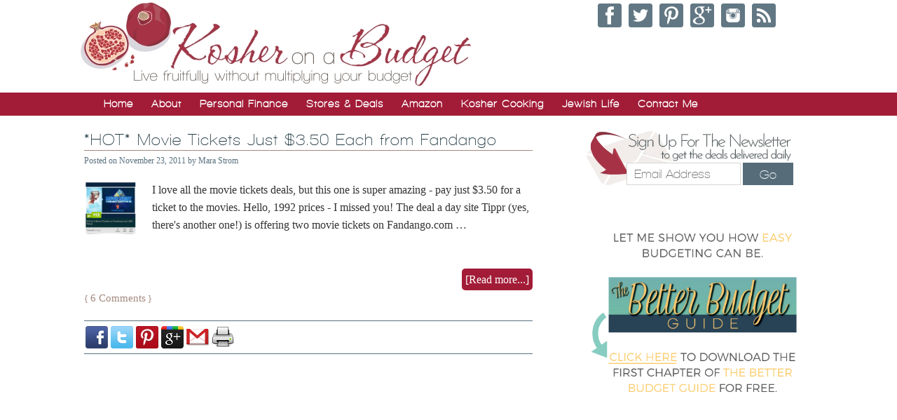

--- FILE ---
content_type: text/html; charset=UTF-8
request_url: https://kosheronabudget.com/tag/tippr/
body_size: 18059
content:
<!DOCTYPE html PUBLIC "-//W3C//DTD XHTML 1.0 Transitional//EN" "http://www.w3.org/TR/xhtml1/DTD/xhtml1-transitional.dtd">
<html xmlns="http://www.w3.org/1999/xhtml" lang="en-US" xml:lang="en-US">
<head profile="http://gmpg.org/xfn/11">
<meta http-equiv="Content-Type" content="text/html; charset=UTF-8" />
	<script type='text/javascript'>
(function(a,h,a_,l,o,g,y){ /* dev at 2014-01-16 23:28:53 +0000 */
window[a_]={c:o,b:g,u:l};var s=a.createElement(h);s.src=l,e=a.getElementsByTagName(h)[0];e.parentNode.insertBefore(s,e);
})(document,'script','_ahalogy','//w.ahalogy.com/',{client:"65794738638-kosheronabudget"});
</script><meta name="viewport" content="width=device-width, initial-scale=1.0"/><script data-no-optimize="1" data-cfasync="false">!function(){"use strict";const t={adt_ei:{identityApiKey:"plainText",source:"url",type:"plaintext",priority:1},adt_eih:{identityApiKey:"sha256",source:"urlh",type:"hashed",priority:2},sh_kit:{identityApiKey:"sha256",source:"urlhck",type:"hashed",priority:3}},e=Object.keys(t);function i(t){return function(t){const e=t.match(/((?=([a-z0-9._!#$%+^&*()[\]<>-]+))\2@[a-z0-9._-]+\.[a-z0-9._-]+)/gi);return e?e[0]:""}(function(t){return t.replace(/\s/g,"")}(t.toLowerCase()))}!async function(){const n=new URL(window.location.href),o=n.searchParams;let a=null;const r=Object.entries(t).sort(([,t],[,e])=>t.priority-e.priority).map(([t])=>t);for(const e of r){const n=o.get(e),r=t[e];if(!n||!r)continue;const c=decodeURIComponent(n),d="plaintext"===r.type&&i(c),s="hashed"===r.type&&c;if(d||s){a={value:c,config:r};break}}if(a){const{value:t,config:e}=a;window.adthrive=window.adthrive||{},window.adthrive.cmd=window.adthrive.cmd||[],window.adthrive.cmd.push(function(){window.adthrive.identityApi({source:e.source,[e.identityApiKey]:t},({success:i,data:n})=>{i?window.adthrive.log("info","Plugin","detectEmails",`Identity API called with ${e.type} email: ${t}`,n):window.adthrive.log("warning","Plugin","detectEmails",`Failed to call Identity API with ${e.type} email: ${t}`,n)})})}!function(t,e){const i=new URL(e);t.forEach(t=>i.searchParams.delete(t)),history.replaceState(null,"",i.toString())}(e,n)}()}();
</script><meta name='robots' content='index, follow, max-image-preview:large, max-snippet:-1, max-video-preview:-1' />
	<style>img:is([sizes="auto" i], [sizes^="auto," i]) { contain-intrinsic-size: 3000px 1500px }</style>
	
<script data-no-optimize="1" data-cfasync="false">
(function(w, d) {
	w.adthrive = w.adthrive || {};
	w.adthrive.cmd = w.adthrive.cmd || [];
	w.adthrive.plugin = 'adthrive-ads-3.10.0';
	w.adthrive.host = 'ads.adthrive.com';
	w.adthrive.integration = 'plugin';

	var commitParam = (w.adthriveCLS && w.adthriveCLS.bucket !== 'prod' && w.adthriveCLS.branch) ? '&commit=' + w.adthriveCLS.branch : '';

	var s = d.createElement('script');
	s.async = true;
	s.referrerpolicy='no-referrer-when-downgrade';
	s.src = 'https://' + w.adthrive.host + '/sites/54b51c50e061349d12295841/ads.min.js?referrer=' + w.encodeURIComponent(w.location.href) + commitParam + '&cb=' + (Math.floor(Math.random() * 100) + 1) + '';
	var n = d.getElementsByTagName('script')[0];
	n.parentNode.insertBefore(s, n);
})(window, document);
</script>
<link rel="dns-prefetch" href="https://ads.adthrive.com/"><link rel="preconnect" href="https://ads.adthrive.com/"><link rel="preconnect" href="https://ads.adthrive.com/" crossorigin>
	<!-- This site is optimized with the Yoast SEO Premium plugin v26.8 (Yoast SEO v26.8) - https://yoast.com/product/yoast-seo-premium-wordpress/ -->
	<title>tippr Archives</title>
	<link rel="canonical" href="https://kosheronabudget.com/tag/tippr/" />
	<meta property="og:locale" content="en_US" />
	<meta property="og:type" content="article" />
	<meta property="og:title" content="tippr Archives" />
	<meta property="og:url" content="https://kosheronabudget.com/tag/tippr/" />
	<meta property="og:site_name" content="Kosher on a Budget" />
	<script type="application/ld+json" class="yoast-schema-graph">{"@context":"https://schema.org","@graph":[{"@type":"CollectionPage","@id":"https://kosheronabudget.com/tag/tippr/","url":"https://kosheronabudget.com/tag/tippr/","name":"tippr Archives","isPartOf":{"@id":"https://kosheronabudget.com/#website"},"breadcrumb":{"@id":"https://kosheronabudget.com/tag/tippr/#breadcrumb"},"inLanguage":"en-US"},{"@type":"BreadcrumbList","@id":"https://kosheronabudget.com/tag/tippr/#breadcrumb","itemListElement":[{"@type":"ListItem","position":1,"name":"Home","item":"https://kosheronabudget.com/"},{"@type":"ListItem","position":2,"name":"tippr"}]},{"@type":"WebSite","@id":"https://kosheronabudget.com/#website","url":"https://kosheronabudget.com/","name":"Kosher on a Budget","description":"Live fruitfully, without multiplying your budget","potentialAction":[{"@type":"SearchAction","target":{"@type":"EntryPoint","urlTemplate":"https://kosheronabudget.com/?s={search_term_string}"},"query-input":{"@type":"PropertyValueSpecification","valueRequired":true,"valueName":"search_term_string"}}],"inLanguage":"en-US"}]}</script>
	<!-- / Yoast SEO Premium plugin. -->


<link rel="alternate" type="application/rss+xml" title="Kosher on a Budget &raquo; Feed" href="https://kosheronabudget.com/feed/" />
<link rel="alternate" type="application/rss+xml" title="Kosher on a Budget &raquo; Comments Feed" href="https://kosheronabudget.com/comments/feed/" />
<link rel="alternate" type="application/rss+xml" title="Kosher on a Budget &raquo; tippr Tag Feed" href="https://kosheronabudget.com/tag/tippr/feed/" />
<script type="text/javascript">
/* <![CDATA[ */
window._wpemojiSettings = {"baseUrl":"https:\/\/s.w.org\/images\/core\/emoji\/16.0.1\/72x72\/","ext":".png","svgUrl":"https:\/\/s.w.org\/images\/core\/emoji\/16.0.1\/svg\/","svgExt":".svg","source":{"concatemoji":"https:\/\/kosheronabudget.com\/wp-includes\/js\/wp-emoji-release.min.js?ver=6.8.3"}};
/*! This file is auto-generated */
!function(s,n){var o,i,e;function c(e){try{var t={supportTests:e,timestamp:(new Date).valueOf()};sessionStorage.setItem(o,JSON.stringify(t))}catch(e){}}function p(e,t,n){e.clearRect(0,0,e.canvas.width,e.canvas.height),e.fillText(t,0,0);var t=new Uint32Array(e.getImageData(0,0,e.canvas.width,e.canvas.height).data),a=(e.clearRect(0,0,e.canvas.width,e.canvas.height),e.fillText(n,0,0),new Uint32Array(e.getImageData(0,0,e.canvas.width,e.canvas.height).data));return t.every(function(e,t){return e===a[t]})}function u(e,t){e.clearRect(0,0,e.canvas.width,e.canvas.height),e.fillText(t,0,0);for(var n=e.getImageData(16,16,1,1),a=0;a<n.data.length;a++)if(0!==n.data[a])return!1;return!0}function f(e,t,n,a){switch(t){case"flag":return n(e,"\ud83c\udff3\ufe0f\u200d\u26a7\ufe0f","\ud83c\udff3\ufe0f\u200b\u26a7\ufe0f")?!1:!n(e,"\ud83c\udde8\ud83c\uddf6","\ud83c\udde8\u200b\ud83c\uddf6")&&!n(e,"\ud83c\udff4\udb40\udc67\udb40\udc62\udb40\udc65\udb40\udc6e\udb40\udc67\udb40\udc7f","\ud83c\udff4\u200b\udb40\udc67\u200b\udb40\udc62\u200b\udb40\udc65\u200b\udb40\udc6e\u200b\udb40\udc67\u200b\udb40\udc7f");case"emoji":return!a(e,"\ud83e\udedf")}return!1}function g(e,t,n,a){var r="undefined"!=typeof WorkerGlobalScope&&self instanceof WorkerGlobalScope?new OffscreenCanvas(300,150):s.createElement("canvas"),o=r.getContext("2d",{willReadFrequently:!0}),i=(o.textBaseline="top",o.font="600 32px Arial",{});return e.forEach(function(e){i[e]=t(o,e,n,a)}),i}function t(e){var t=s.createElement("script");t.src=e,t.defer=!0,s.head.appendChild(t)}"undefined"!=typeof Promise&&(o="wpEmojiSettingsSupports",i=["flag","emoji"],n.supports={everything:!0,everythingExceptFlag:!0},e=new Promise(function(e){s.addEventListener("DOMContentLoaded",e,{once:!0})}),new Promise(function(t){var n=function(){try{var e=JSON.parse(sessionStorage.getItem(o));if("object"==typeof e&&"number"==typeof e.timestamp&&(new Date).valueOf()<e.timestamp+604800&&"object"==typeof e.supportTests)return e.supportTests}catch(e){}return null}();if(!n){if("undefined"!=typeof Worker&&"undefined"!=typeof OffscreenCanvas&&"undefined"!=typeof URL&&URL.createObjectURL&&"undefined"!=typeof Blob)try{var e="postMessage("+g.toString()+"("+[JSON.stringify(i),f.toString(),p.toString(),u.toString()].join(",")+"));",a=new Blob([e],{type:"text/javascript"}),r=new Worker(URL.createObjectURL(a),{name:"wpTestEmojiSupports"});return void(r.onmessage=function(e){c(n=e.data),r.terminate(),t(n)})}catch(e){}c(n=g(i,f,p,u))}t(n)}).then(function(e){for(var t in e)n.supports[t]=e[t],n.supports.everything=n.supports.everything&&n.supports[t],"flag"!==t&&(n.supports.everythingExceptFlag=n.supports.everythingExceptFlag&&n.supports[t]);n.supports.everythingExceptFlag=n.supports.everythingExceptFlag&&!n.supports.flag,n.DOMReady=!1,n.readyCallback=function(){n.DOMReady=!0}}).then(function(){return e}).then(function(){var e;n.supports.everything||(n.readyCallback(),(e=n.source||{}).concatemoji?t(e.concatemoji):e.wpemoji&&e.twemoji&&(t(e.twemoji),t(e.wpemoji)))}))}((window,document),window._wpemojiSettings);
/* ]]> */
</script>
<link rel='stylesheet' id='kosher-on-a-budget-theme-css' href='https://kosheronabudget.com/wp-content/themes/Kosher/style.css?ver=2.5.14' type='text/css' media='all' />
<style id='wp-emoji-styles-inline-css' type='text/css'>

	img.wp-smiley, img.emoji {
		display: inline !important;
		border: none !important;
		box-shadow: none !important;
		height: 1em !important;
		width: 1em !important;
		margin: 0 0.07em !important;
		vertical-align: -0.1em !important;
		background: none !important;
		padding: 0 !important;
	}
</style>
<link rel='stylesheet' id='wp-block-library-css' href='https://kosheronabudget.com/wp-includes/css/dist/block-library/style.min.css?ver=6.8.3' type='text/css' media='all' />
<style id='classic-theme-styles-inline-css' type='text/css'>
/*! This file is auto-generated */
.wp-block-button__link{color:#fff;background-color:#32373c;border-radius:9999px;box-shadow:none;text-decoration:none;padding:calc(.667em + 2px) calc(1.333em + 2px);font-size:1.125em}.wp-block-file__button{background:#32373c;color:#fff;text-decoration:none}
</style>
<link rel='stylesheet' id='convertkit-broadcasts-css' href='https://kosheronabudget.com/wp-content/plugins/convertkit/resources/frontend/css/broadcasts.css?ver=3.1.5' type='text/css' media='all' />
<link rel='stylesheet' id='convertkit-button-css' href='https://kosheronabudget.com/wp-content/plugins/convertkit/resources/frontend/css/button.css?ver=3.1.5' type='text/css' media='all' />
<link rel='stylesheet' id='convertkit-form-css' href='https://kosheronabudget.com/wp-content/plugins/convertkit/resources/frontend/css/form.css?ver=3.1.5' type='text/css' media='all' />
<link rel='stylesheet' id='convertkit-form-builder-field-css' href='https://kosheronabudget.com/wp-content/plugins/convertkit/resources/frontend/css/form-builder.css?ver=3.1.5' type='text/css' media='all' />
<link rel='stylesheet' id='convertkit-form-builder-css' href='https://kosheronabudget.com/wp-content/plugins/convertkit/resources/frontend/css/form-builder.css?ver=3.1.5' type='text/css' media='all' />
<style id='global-styles-inline-css' type='text/css'>
:root{--wp--preset--aspect-ratio--square: 1;--wp--preset--aspect-ratio--4-3: 4/3;--wp--preset--aspect-ratio--3-4: 3/4;--wp--preset--aspect-ratio--3-2: 3/2;--wp--preset--aspect-ratio--2-3: 2/3;--wp--preset--aspect-ratio--16-9: 16/9;--wp--preset--aspect-ratio--9-16: 9/16;--wp--preset--color--black: #000000;--wp--preset--color--cyan-bluish-gray: #abb8c3;--wp--preset--color--white: #ffffff;--wp--preset--color--pale-pink: #f78da7;--wp--preset--color--vivid-red: #cf2e2e;--wp--preset--color--luminous-vivid-orange: #ff6900;--wp--preset--color--luminous-vivid-amber: #fcb900;--wp--preset--color--light-green-cyan: #7bdcb5;--wp--preset--color--vivid-green-cyan: #00d084;--wp--preset--color--pale-cyan-blue: #8ed1fc;--wp--preset--color--vivid-cyan-blue: #0693e3;--wp--preset--color--vivid-purple: #9b51e0;--wp--preset--gradient--vivid-cyan-blue-to-vivid-purple: linear-gradient(135deg,rgba(6,147,227,1) 0%,rgb(155,81,224) 100%);--wp--preset--gradient--light-green-cyan-to-vivid-green-cyan: linear-gradient(135deg,rgb(122,220,180) 0%,rgb(0,208,130) 100%);--wp--preset--gradient--luminous-vivid-amber-to-luminous-vivid-orange: linear-gradient(135deg,rgba(252,185,0,1) 0%,rgba(255,105,0,1) 100%);--wp--preset--gradient--luminous-vivid-orange-to-vivid-red: linear-gradient(135deg,rgba(255,105,0,1) 0%,rgb(207,46,46) 100%);--wp--preset--gradient--very-light-gray-to-cyan-bluish-gray: linear-gradient(135deg,rgb(238,238,238) 0%,rgb(169,184,195) 100%);--wp--preset--gradient--cool-to-warm-spectrum: linear-gradient(135deg,rgb(74,234,220) 0%,rgb(151,120,209) 20%,rgb(207,42,186) 40%,rgb(238,44,130) 60%,rgb(251,105,98) 80%,rgb(254,248,76) 100%);--wp--preset--gradient--blush-light-purple: linear-gradient(135deg,rgb(255,206,236) 0%,rgb(152,150,240) 100%);--wp--preset--gradient--blush-bordeaux: linear-gradient(135deg,rgb(254,205,165) 0%,rgb(254,45,45) 50%,rgb(107,0,62) 100%);--wp--preset--gradient--luminous-dusk: linear-gradient(135deg,rgb(255,203,112) 0%,rgb(199,81,192) 50%,rgb(65,88,208) 100%);--wp--preset--gradient--pale-ocean: linear-gradient(135deg,rgb(255,245,203) 0%,rgb(182,227,212) 50%,rgb(51,167,181) 100%);--wp--preset--gradient--electric-grass: linear-gradient(135deg,rgb(202,248,128) 0%,rgb(113,206,126) 100%);--wp--preset--gradient--midnight: linear-gradient(135deg,rgb(2,3,129) 0%,rgb(40,116,252) 100%);--wp--preset--font-size--small: 13px;--wp--preset--font-size--medium: 20px;--wp--preset--font-size--large: 36px;--wp--preset--font-size--x-large: 42px;--wp--preset--spacing--20: 0.44rem;--wp--preset--spacing--30: 0.67rem;--wp--preset--spacing--40: 1rem;--wp--preset--spacing--50: 1.5rem;--wp--preset--spacing--60: 2.25rem;--wp--preset--spacing--70: 3.38rem;--wp--preset--spacing--80: 5.06rem;--wp--preset--shadow--natural: 6px 6px 9px rgba(0, 0, 0, 0.2);--wp--preset--shadow--deep: 12px 12px 50px rgba(0, 0, 0, 0.4);--wp--preset--shadow--sharp: 6px 6px 0px rgba(0, 0, 0, 0.2);--wp--preset--shadow--outlined: 6px 6px 0px -3px rgba(255, 255, 255, 1), 6px 6px rgba(0, 0, 0, 1);--wp--preset--shadow--crisp: 6px 6px 0px rgba(0, 0, 0, 1);}:where(.is-layout-flex){gap: 0.5em;}:where(.is-layout-grid){gap: 0.5em;}body .is-layout-flex{display: flex;}.is-layout-flex{flex-wrap: wrap;align-items: center;}.is-layout-flex > :is(*, div){margin: 0;}body .is-layout-grid{display: grid;}.is-layout-grid > :is(*, div){margin: 0;}:where(.wp-block-columns.is-layout-flex){gap: 2em;}:where(.wp-block-columns.is-layout-grid){gap: 2em;}:where(.wp-block-post-template.is-layout-flex){gap: 1.25em;}:where(.wp-block-post-template.is-layout-grid){gap: 1.25em;}.has-black-color{color: var(--wp--preset--color--black) !important;}.has-cyan-bluish-gray-color{color: var(--wp--preset--color--cyan-bluish-gray) !important;}.has-white-color{color: var(--wp--preset--color--white) !important;}.has-pale-pink-color{color: var(--wp--preset--color--pale-pink) !important;}.has-vivid-red-color{color: var(--wp--preset--color--vivid-red) !important;}.has-luminous-vivid-orange-color{color: var(--wp--preset--color--luminous-vivid-orange) !important;}.has-luminous-vivid-amber-color{color: var(--wp--preset--color--luminous-vivid-amber) !important;}.has-light-green-cyan-color{color: var(--wp--preset--color--light-green-cyan) !important;}.has-vivid-green-cyan-color{color: var(--wp--preset--color--vivid-green-cyan) !important;}.has-pale-cyan-blue-color{color: var(--wp--preset--color--pale-cyan-blue) !important;}.has-vivid-cyan-blue-color{color: var(--wp--preset--color--vivid-cyan-blue) !important;}.has-vivid-purple-color{color: var(--wp--preset--color--vivid-purple) !important;}.has-black-background-color{background-color: var(--wp--preset--color--black) !important;}.has-cyan-bluish-gray-background-color{background-color: var(--wp--preset--color--cyan-bluish-gray) !important;}.has-white-background-color{background-color: var(--wp--preset--color--white) !important;}.has-pale-pink-background-color{background-color: var(--wp--preset--color--pale-pink) !important;}.has-vivid-red-background-color{background-color: var(--wp--preset--color--vivid-red) !important;}.has-luminous-vivid-orange-background-color{background-color: var(--wp--preset--color--luminous-vivid-orange) !important;}.has-luminous-vivid-amber-background-color{background-color: var(--wp--preset--color--luminous-vivid-amber) !important;}.has-light-green-cyan-background-color{background-color: var(--wp--preset--color--light-green-cyan) !important;}.has-vivid-green-cyan-background-color{background-color: var(--wp--preset--color--vivid-green-cyan) !important;}.has-pale-cyan-blue-background-color{background-color: var(--wp--preset--color--pale-cyan-blue) !important;}.has-vivid-cyan-blue-background-color{background-color: var(--wp--preset--color--vivid-cyan-blue) !important;}.has-vivid-purple-background-color{background-color: var(--wp--preset--color--vivid-purple) !important;}.has-black-border-color{border-color: var(--wp--preset--color--black) !important;}.has-cyan-bluish-gray-border-color{border-color: var(--wp--preset--color--cyan-bluish-gray) !important;}.has-white-border-color{border-color: var(--wp--preset--color--white) !important;}.has-pale-pink-border-color{border-color: var(--wp--preset--color--pale-pink) !important;}.has-vivid-red-border-color{border-color: var(--wp--preset--color--vivid-red) !important;}.has-luminous-vivid-orange-border-color{border-color: var(--wp--preset--color--luminous-vivid-orange) !important;}.has-luminous-vivid-amber-border-color{border-color: var(--wp--preset--color--luminous-vivid-amber) !important;}.has-light-green-cyan-border-color{border-color: var(--wp--preset--color--light-green-cyan) !important;}.has-vivid-green-cyan-border-color{border-color: var(--wp--preset--color--vivid-green-cyan) !important;}.has-pale-cyan-blue-border-color{border-color: var(--wp--preset--color--pale-cyan-blue) !important;}.has-vivid-cyan-blue-border-color{border-color: var(--wp--preset--color--vivid-cyan-blue) !important;}.has-vivid-purple-border-color{border-color: var(--wp--preset--color--vivid-purple) !important;}.has-vivid-cyan-blue-to-vivid-purple-gradient-background{background: var(--wp--preset--gradient--vivid-cyan-blue-to-vivid-purple) !important;}.has-light-green-cyan-to-vivid-green-cyan-gradient-background{background: var(--wp--preset--gradient--light-green-cyan-to-vivid-green-cyan) !important;}.has-luminous-vivid-amber-to-luminous-vivid-orange-gradient-background{background: var(--wp--preset--gradient--luminous-vivid-amber-to-luminous-vivid-orange) !important;}.has-luminous-vivid-orange-to-vivid-red-gradient-background{background: var(--wp--preset--gradient--luminous-vivid-orange-to-vivid-red) !important;}.has-very-light-gray-to-cyan-bluish-gray-gradient-background{background: var(--wp--preset--gradient--very-light-gray-to-cyan-bluish-gray) !important;}.has-cool-to-warm-spectrum-gradient-background{background: var(--wp--preset--gradient--cool-to-warm-spectrum) !important;}.has-blush-light-purple-gradient-background{background: var(--wp--preset--gradient--blush-light-purple) !important;}.has-blush-bordeaux-gradient-background{background: var(--wp--preset--gradient--blush-bordeaux) !important;}.has-luminous-dusk-gradient-background{background: var(--wp--preset--gradient--luminous-dusk) !important;}.has-pale-ocean-gradient-background{background: var(--wp--preset--gradient--pale-ocean) !important;}.has-electric-grass-gradient-background{background: var(--wp--preset--gradient--electric-grass) !important;}.has-midnight-gradient-background{background: var(--wp--preset--gradient--midnight) !important;}.has-small-font-size{font-size: var(--wp--preset--font-size--small) !important;}.has-medium-font-size{font-size: var(--wp--preset--font-size--medium) !important;}.has-large-font-size{font-size: var(--wp--preset--font-size--large) !important;}.has-x-large-font-size{font-size: var(--wp--preset--font-size--x-large) !important;}
:where(.wp-block-post-template.is-layout-flex){gap: 1.25em;}:where(.wp-block-post-template.is-layout-grid){gap: 1.25em;}
:where(.wp-block-columns.is-layout-flex){gap: 2em;}:where(.wp-block-columns.is-layout-grid){gap: 2em;}
:root :where(.wp-block-pullquote){font-size: 1.5em;line-height: 1.6;}
</style>
<link rel='stylesheet' id='tablepress-default-css' href='https://kosheronabudget.com/wp-content/tablepress-combined.min.css?ver=42' type='text/css' media='all' />
<script type="text/javascript" src="https://kosheronabudget.com/wp-includes/js/jquery/jquery.min.js?ver=3.7.1" id="jquery-core-js"></script>
<script type="text/javascript" src="https://kosheronabudget.com/wp-includes/js/jquery/jquery-migrate.min.js?ver=3.4.1" id="jquery-migrate-js"></script>
<script type="text/javascript" src="https://kosheronabudget.com/wp-content/themes/Kosher/fancybox/jquery.fancybox.pack.js?ver=6.8.3" id="koab-fancybox-js"></script>
<!--[if lt IE 9]>
<script type="text/javascript" src="https://kosheronabudget.com/wp-content/themes/genesis/lib/js/html5shiv.min.js?ver=3.7.3" id="html5shiv-js"></script>
<![endif]-->
<link rel="https://api.w.org/" href="https://kosheronabudget.com/wp-json/" /><link rel="alternate" title="JSON" type="application/json" href="https://kosheronabudget.com/wp-json/wp/v2/tags/3150" /><link rel="EditURI" type="application/rsd+xml" title="RSD" href="https://kosheronabudget.com/xmlrpc.php?rsd" />
<meta name="generator" content="WordPress 6.8.3" />
<meta name="cdp-version" content="1.5.0" /><link type="text/css" rel="stylesheet" href="https://kosheronabudget.com/wp-content/plugins/wordpress-print-this-section/css/printthis.css" />
<!-- Print This Plugin Was Here! -->


<!-- Facebook Like Thumbnail (v0.4) -->
<meta property="og:image" content="https://kosheronabudget.com/wp-content/themes/thesis_182/custom/images/button.png" />
<!-- using default fallback -->
<!-- Facebook Like Thumbnail (By Ashfame - https://github.com/ashfame/facebook-like-thumbnail) -->

<link rel="icon" href="https://kosheronabudget.com/wp-content/themes/Kosher/images/favicon.ico" />
<link rel="pingback" href="https://kosheronabudget.com/xmlrpc.php" />
<!-- Google tag (gtag.js) GA4-->
<script async src="https://www.googletagmanager.com/gtag/js?id=G-FVH220PTSR"></script>
<script>
  window.dataLayer = window.dataLayer || [];
  function gtag(){dataLayer.push(arguments);}
  gtag('js', new Date());

  gtag('config', 'G-FVH220PTSR');
</script>
<!-- end GA4 Google Tag -->
<script type="text/javascript">
  var _gaq = _gaq || [];
  _gaq.push(['_setAccount', 'UA-17351105-1']);
  _gaq.push(['_trackPageview']);
  (function() {
    var ga = document.createElement('script'); ga.type = 'text/javascript'; ga.async = true;
    ga.src = ('https:' == document.location.protocol ? 'https://ssl' : 'http://www') + '.google-analytics.com/ga.js';
    var s = document.getElementsByTagName('script')[0]; s.parentNode.insertBefore(ga, s);
  })();
</script>
<link href='//fonts.googleapis.com/css?family=Montaga' rel='stylesheet' type='text/css'>
<link rel="author" href="https://plus.google.com/107866089903790477646/" />
<link rel="publisher" href="https://plus.google.com/114715170865168107461/" />
<link rel="stylesheet" href="//kosheronabudget.com/wp-content/themes/Kosher/fancybox/jquery.fancybox.css" type="text/css" media="screen" />
<script type="text/javascript">jQuery(document).ready(function() {
		jQuery(".deal-form").fancybox({
			maxWidth	: 800,
			maxHeight	: 600,
			fitToView	: false,
			width		: '610px',
			height		: '406px',
			autoSize	: false,
			closeClick	: false,
			openEffect	: 'fade',
			closeEffect	: 'fade',
			helpers: {
				overlay: {
					locked: false
				}
			},
			autoCenter: true
		});   
	});</script><script type="text/javascript">
function clickclear(thisfield, defaulttext) {
if (thisfield.value == defaulttext) {
thisfield.value = "";
}
}
function clickrecall(thisfield, defaulttext) {
if (thisfield.value == "") {
thisfield.value = defaulttext;
}
}
</script>
 	<script src="https://kit.fontawesome.com/d73f4a9168.js" crossorigin="anonymous"></script>
	<meta property="og:site_name" content="Kosher on a Budget" />
<!-- Facebook Pixel Code -->
<script>
  !function(f,b,e,v,n,t,s)
  {if(f.fbq)return;n=f.fbq=function(){n.callMethod?
  n.callMethod.apply(n,arguments):n.queue.push(arguments)};
  if(!f._fbq)f._fbq=n;n.push=n;n.loaded=!0;n.version='2.0';
  n.queue=[];t=b.createElement(e);t.async=!0;
  t.src=v;s=b.getElementsByTagName(e)[0];
  s.parentNode.insertBefore(t,s)}(window, document,'script',
  'https://connect.facebook.net/en_US/fbevents.js');
  fbq('init', '178816332712585');
  fbq('track', 'PageView');
</script>
<noscript><img height="1" width="1" style="display:none"
  src="https://www.facebook.com/tr?id=178816332712585&ev=PageView&noscript=1"
/></noscript>
<!-- End Facebook Pixel Code -->

		<style type="text/css" id="wp-custom-css">
			/*
You can add your own CSS here.

Click the help icon above to learn more.
*/

.before-content {
margin-bottom: 25px;
}

.home .tag-black-friday .entry-content > a:after {
    content: "Black Friday";
    text-transform: uppercase;
    color: #fff;
    background: #000;
    padding: 5px;
    text-align: center;
    font-size: 13px;
    line-height: 1.2;
    margin-right: 10px;
    display: flex;
    align-items: center;
    position: absolute;
    left: 8px;
    top: 10px;
    border-radius: 5px;
}

.home .tag-black-friday .entry-content {
    position: relative;
}

.single .tag-black-friday .entry-title:before {
    content: "Black Friday";
    text-transform: uppercase;
    font-size: 18px;
    color: #fff;
    background: #000;
    padding: 5px;
    text-align: center;
    line-height: 1.2;
    display: flex;
    align-items: center;
    margin-right: 10px;
}

.single .tag-black-friday .entry-title, .single .tag-cyber-monday .entry-title, .single .tag-prime-day .entry-title,
.single .tag-prime-day-2023 .entry-title, .tag-prime-early-access-sale .entry-title, .tag-today-only .entry-title {
    display: flex;
}

.home .tag-cyber-monday .entry-content > a:after {
    content: "Cyber Monday";
    text-transform: uppercase;
    color: #000;
    background: #FFD700;
    padding: 5px;
    text-align: center;
    font-size: 13px;
    line-height: 1.2;
    margin-right: 10px;
    display: flex;
    align-items: center;
    position: absolute;
    left: 8px;
    top: 10px;
    border-radius: 5px;
}

.home .tag-cyber-monday .entry-content {
    position: relative;
}

.single .tag-cyber-monday .entry-title:before {
    content: "Cyber Monday";
    text-transform: uppercase;
    font-size: 18px;
    color: #000;
    background: #FFD700;
    padding: 5px;
    text-align: center;
    line-height: 1.2;
    display: flex;
    align-items: center;
    margin-right: 10px;
}

.home .tag-prime-day .entry-content > a:after, .single .tag-prime-day .entry-title:before, .home .tag-prime-day-2023 .entry-content > a:after, .single .tag-prime-day-2023 .entry-title:before {
	content: "Prime Day";
	text-transform: uppercase;
	color: #fff;
	background: #ff9900;
	padding: 5px;
	text-align: center;
	line-height: 1.2;
	margin-right: 10px;
	display: flex;
	align-items: center;
}

.home .tag-prime-day .entry-content, .home .tag-prime-day-2023 .entry-content, .home .tag-today-only .entry-content {
    position: relative;
}
.home .tag-prime-day .entry-content > a:after, .home .tag-prime-day-2023 .entry-content > a:after, .home .tag-today-only .entry-content > a:after {
    font-size: 13px;
    position: absolute;
    left: 8px;
    top: 10px;
    border-radius: 5px;
}

.single .tag-prime-day .entry-title:before {
	
}

.home .tag-today-only .entry-content > a:after {
	content: "Today Only";
	text-transform: uppercase;
	color: #fff;
	background: #ff028d;
	padding: 5px;
	text-align: center;
    font-size: 13px;
    line-height: 1.2;
    margin-right: 10px;
    display: flex;
    align-items: center;
    position: absolute;
    left: 8px;
    top: 10px;
    border-radius: 5px;
}

.home .tag-prime-early-access-sale .entry-content > a:after {
    content: "Early Access";
    text-transform: uppercase;
    color: #fff;
    background: #22b600;
    padding: 5px;
    text-align: center;
    font-size: 13px;
    line-height: 1.2;
    margin-right: 10px;
    display: flex;
    align-items: center;
    position: absolute;
    left: 8px;
    top: 10px;
    border-radius: 5px;
}

.home .tag-prime-early-access-sale .entry-content {
    position: relative;
}

.single .tag-prime-early-access-sale .entry-title:before {
    content: "Early Access";
    text-transform: uppercase;
    font-size: 18px;
    color: #fff;
    background: #22b600;
    padding: 5px;
    text-align: center;
    line-height: 1.2;
    display: flex;
    align-items: center;
    margin-right: 10px;
}

.single .tag-today-only .entry-title:before {
    content: "Today Only";
    text-transform: uppercase;
    font-size: 18px;
    color: #fff;
    background: #ff028d;
    padding: 5px;
    text-align: center;
    line-height: 1.2;
    display: flex;
    align-items: center;
    margin-right: 10px;
}

@media only screen and (max-width: 600px) {
	#sidebar #signup {
		display: block;
	}
}		</style>
		</head>
<body class="archive tag tag-tippr tag-3150 wp-theme-genesis wp-child-theme-Kosher custom-header content-sidebar">
<div id="fb-root"></div>
<script>(function(d, s, id) {
  var js, fjs = d.getElementsByTagName(s)[0];
  if (d.getElementById(id)) return;
  js = d.createElement(s); js.id = id;
  js.src = "//connect.facebook.net/en_US/sdk.js#xfbml=1&version=v2.3";
  fjs.parentNode.insertBefore(js, fjs);
}(document, 'script', 'facebook-jssdk'));</script>

<div id='woobox-root'></div>
<script>(function(d, s, id) {
  var js, fjs = d.getElementsByTagName(s)[0];
  if (d.getElementById(id)) return;
  js = d.createElement(s); js.id = id;
  js.src = "//woobox.com/js/plugins/woo.js";
  fjs.parentNode.insertBefore(js, fjs);
}(document, 'script', 'woobox-sdk'));</script><div id="wrap"><div id="header"><div class="wrap"><div id="title-area"><h1 id="title"><a href="https://kosheronabudget.com/">Kosher on a Budget</a></h1><p id="description">Live fruitfully, without multiplying your budget</p></div><div class="widget-area header-widget-area"><div id="text-114" class="widget widget_text"><div class="widget-wrap">			<div class="textwidget"><div id="headersocial"><a href="https://www.facebook.com/kosheronabudget" target="_blank"><img src="//kosheronabudget.com/wp-content/uploads/2013/11/facebook.jpg" alt="Follow on Facebook" title="Follow on Facebook"/></a> <a href="https://twitter.com/#!/kosheronabudget" target="_blank"><img src="//kosheronabudget.com/wp-content/uploads/2013/11/twitter.jpg" alt="Follow on Twitter" title="Follow on Twitter"/></a> <a href="https://pinterest.com/kosheronabudget" target="_blank"><img src="//kosheronabudget.com/wp-content/uploads/2013/11/pinterest.jpg" alt="Follow on Pinterest" title="Follow on Pinterest"/></a> <a href="https://plus.google.com/+MaraStrom" target="_blank"><img src="//kosheronabudget.com/wp-content/uploads/2013/11/google.jpg" alt="Follow on Google+" title="Follow on Google+"/></a> <a href="https://instagram.com/kosheronabudget" target="_blank"><img src="//kosheronabudget.com/wp-content/uploads/2013/11/instagram.jpg" alt="Follow on Instagram" title="Follow on Instagram"/></a> <a href="http://feeds.feedblitz.com/kosheronabudget" target="_blank"><img src="//kosheronabudget.com/wp-content/uploads/2013/11/rss.jpg" alt="Follow via RSS" title="Follow via RSS"/></a></div></div>
		</div></div>
</div><div id="logoarea">
<a href="https://kosheronabudget.com"><img src="//kosheronabudget.com/wp-content/uploads/2013/11/logo.jpg" alt="Kosher on a Budget Logo" title="Kosher on a Budget Logo"></a>
</div> </div></div><div id="nav"><div class="wrap"><ul id="menu-basic" class="menu genesis-nav-menu menu-primary"><li id="menu-item-1925" class="menu-item menu-item-type-custom menu-item-object-custom menu-item-home menu-item-1925"><a href="https://kosheronabudget.com/">Home</a></li>
<li id="menu-item-1929" class="menu-item menu-item-type-post_type menu-item-object-page menu-item-has-children menu-item-1929"><a href="https://kosheronabudget.com/about-me/">About</a>
<ul class="sub-menu">
	<li id="menu-item-2189" class="menu-item menu-item-type-post_type menu-item-object-page menu-item-2189"><a href="https://kosheronabudget.com/about-me/">About Me</a></li>
	<li id="menu-item-2036" class="menu-item menu-item-type-post_type menu-item-object-page menu-item-2036"><a href="https://kosheronabudget.com/disclosure/">Disclosure</a></li>
	<li id="menu-item-2187" class="menu-item menu-item-type-post_type menu-item-object-page menu-item-2187"><a href="https://kosheronabudget.com/about-me/privacy-policy/">Privacy Policy</a></li>
	<li id="menu-item-59095" class="menu-item menu-item-type-post_type menu-item-object-page menu-item-59095"><a href="https://kosheronabudget.com/about-me/personal-finance-coaching-with-mara/">Personal Finance Coaching with Mara</a></li>
</ul>
</li>
<li id="menu-item-1928" class="menu-item menu-item-type-post_type menu-item-object-page menu-item-has-children menu-item-1928"><a href="https://kosheronabudget.com/getting-started/">Personal Finance</a>
<ul class="sub-menu">
	<li id="menu-item-1939" class="menu-item menu-item-type-taxonomy menu-item-object-category menu-item-1939"><a href="https://kosheronabudget.com/category/getting-started/my-jewish-dave-ramsey-story/">Getting Out of Debt</a></li>
	<li id="menu-item-19272" class="menu-item menu-item-type-taxonomy menu-item-object-category menu-item-19272"><a href="https://kosheronabudget.com/category/budgeting-basics/">Budgeting</a></li>
	<li id="menu-item-42506" class="menu-item menu-item-type-taxonomy menu-item-object-category menu-item-42506"><a href="https://kosheronabudget.com/category/getting-started/ways-i-save/">Saving</a></li>
	<li id="menu-item-34634" class="menu-item menu-item-type-taxonomy menu-item-object-category menu-item-34634"><a href="https://kosheronabudget.com/category/getting-started/my-frugal-simcha/">My Frugal Simcha</a></li>
	<li id="menu-item-11478" class="menu-item menu-item-type-taxonomy menu-item-object-category menu-item-11478"><a href="https://kosheronabudget.com/category/getting-started/cloth-diapering/">Cloth Diapering 101</a></li>
</ul>
</li>
<li id="menu-item-1937" class="menu-item menu-item-type-taxonomy menu-item-object-category menu-item-has-children menu-item-1937"><a href="https://kosheronabudget.com/category/stores-and-deals/">Stores &amp; Deals</a>
<ul class="sub-menu">
	<li id="menu-item-40704" class="menu-item menu-item-type-taxonomy menu-item-object-category menu-item-40704"><a href="https://kosheronabudget.com/category/stores-and-deals/aldi/">Aldi</a></li>
	<li id="menu-item-29782" class="menu-item menu-item-type-taxonomy menu-item-object-category menu-item-29782"><a href="https://kosheronabudget.com/category/stores-and-deals/costco/">Costco</a></li>
	<li id="menu-item-4469" class="menu-item menu-item-type-taxonomy menu-item-object-category menu-item-4469"><a href="https://kosheronabudget.com/category/stores-and-deals/online-deals/">Online Deals</a></li>
	<li id="menu-item-1957" class="menu-item menu-item-type-taxonomy menu-item-object-category menu-item-1957"><a href="https://kosheronabudget.com/category/stores-and-deals/target/">Target</a></li>
	<li id="menu-item-1931" class="menu-item menu-item-type-taxonomy menu-item-object-category menu-item-1931"><a href="https://kosheronabudget.com/category/freebies/">Freebies</a></li>
</ul>
</li>
<li id="menu-item-1949" class="menu-item menu-item-type-taxonomy menu-item-object-category menu-item-1949"><a href="https://kosheronabudget.com/category/stores-and-deals/amazon/">Amazon</a></li>
<li id="menu-item-1932" class="menu-item menu-item-type-taxonomy menu-item-object-category menu-item-has-children menu-item-1932"><a href="https://kosheronabudget.com/category/kosher-cooking/">Kosher Cooking</a>
<ul class="sub-menu">
	<li id="menu-item-40951" class="menu-item menu-item-type-post_type menu-item-object-page menu-item-40951"><a href="https://kosheronabudget.com/kosher-recipe-index/">Kosher Recipes</a></li>
	<li id="menu-item-1947" class="menu-item menu-item-type-taxonomy menu-item-object-category menu-item-1947"><a href="https://kosheronabudget.com/category/kosher-cooking/menu-planning/">Menu Planning</a></li>
</ul>
</li>
<li id="menu-item-1935" class="menu-item menu-item-type-taxonomy menu-item-object-category menu-item-has-children menu-item-1935"><a href="https://kosheronabudget.com/category/shabbat-yom-tov/">Jewish Life</a>
<ul class="sub-menu">
	<li id="menu-item-12252" class="menu-item menu-item-type-post_type menu-item-object-page menu-item-12252"><a href="https://kosheronabudget.com/planning-for-the-jewish-holidays/">Planning for the Chagim</a></li>
	<li id="menu-item-1934" class="menu-item menu-item-type-taxonomy menu-item-object-category menu-item-1934"><a href="https://kosheronabudget.com/category/shabbat-yom-tov/shabbat/">Shabbat</a></li>
	<li id="menu-item-1933" class="menu-item menu-item-type-taxonomy menu-item-object-category menu-item-1933"><a href="https://kosheronabudget.com/category/shabbat-yom-tov/high-holidays/">Rosh Hashana &amp; Yom Kippur</a></li>
	<li id="menu-item-1936" class="menu-item menu-item-type-taxonomy menu-item-object-category menu-item-1936"><a href="https://kosheronabudget.com/category/shabbat-yom-tov/sukkot/">Sukkot</a></li>
	<li id="menu-item-1930" class="menu-item menu-item-type-taxonomy menu-item-object-category menu-item-1930"><a href="https://kosheronabudget.com/category/shabbat-yom-tov/chanukah/">Chanukah</a></li>
	<li id="menu-item-4640" class="menu-item menu-item-type-taxonomy menu-item-object-category menu-item-4640"><a href="https://kosheronabudget.com/category/tu-bshevat/">Tu B&#8217;Shevat</a></li>
	<li id="menu-item-6027" class="menu-item menu-item-type-taxonomy menu-item-object-category menu-item-6027"><a href="https://kosheronabudget.com/category/shabbat-yom-tov/purim/">Purim</a></li>
	<li id="menu-item-34204" class="menu-item menu-item-type-post_type menu-item-object-page menu-item-34204"><a href="https://kosheronabudget.com/passover/">Passover</a></li>
	<li id="menu-item-9045" class="menu-item menu-item-type-taxonomy menu-item-object-category menu-item-9045"><a href="https://kosheronabudget.com/category/shabbat-yom-tov/shavuot/">Shavuot</a></li>
</ul>
</li>
<li id="menu-item-34209" class="menu-item menu-item-type-post_type menu-item-object-page menu-item-34209"><a href="https://kosheronabudget.com/contact/">Contact Me</a></li>
</ul></div></div><div id="inner"><div class="wrap"><div id="content-sidebar-wrap"><div id="content" class="hfeed">
 <div class="post-16071 post type-post status-publish format-standard hentry category-deal-a-day-sites-the-stores category-online-deals tag-entertainment tag-fandago tag-tippr entry has-post-thumbnail"><h2 class="entry-title"><a class="entry-title-link" rel="bookmark" href="https://kosheronabudget.com/hot-movie-tickets-just-3-50-each-from-fandango/">*HOT* Movie Tickets Just $3.50 Each from Fandango</a></h2>
 <div class="post-info">Posted on <span class="date published time" title="2011-11-23T12:17:01-05:00">November 23, 2011</span>  by <span class="author vcard"><span class="fn">Mara Strom</span></span> </div><div class="entry-content"><a href="https://kosheronabudget.com/hot-movie-tickets-just-3-50-each-from-fandango/" class="entry-image-link" aria-hidden="true" tabindex="-1"><img width="75" height="75" src="https://kosheronabudget.com/wp-content/uploads/2011/11/Screen-shot-2011-11-23-at-12.12.44-PM-75x75.png" class="alignleft post-image entry-image" alt="" itemprop="image" decoding="async" srcset="https://kosheronabudget.com/wp-content/uploads/2011/11/Screen-shot-2011-11-23-at-12.12.44-PM-75x75.png 75w, https://kosheronabudget.com/wp-content/uploads/2011/11/Screen-shot-2011-11-23-at-12.12.44-PM-125x125.png 125w" sizes="(max-width: 75px) 100vw, 75px" /></a><p>I love all the movie tickets deals, but this one is super amazing - pay just $3.50 for a ticket to the movies. Hello, 1992 prices - I missed you!

The deal a day site Tippr (yes, there's another one!) is offering two movie tickets on Fandango.com &#x02026; <a href="https://kosheronabudget.com/hot-movie-tickets-just-3-50-each-from-fandango/" class="more-link">[Read more...]</a></p></div><div class="post-meta">{ <span class="post-comments"><a href="https://kosheronabudget.com/hot-movie-tickets-just-3-50-each-from-fandango/#comments">6 Comments</a></span> }</div><div class="socialbuttons">
	<ul>
		<li class="facebook"><a target="_blank" href="https://www.facebook.com/share.php?u=https://kosheronabudget.com/hot-movie-tickets-just-3-50-each-from-fandango/&amp;t=*HOT* Movie Tickets Just $3.50 Each from Fandango"></a></li>
		<li class="twitter"><a target="_blank" href="https://twitter.com/home?status=*HOT* Movie Tickets Just $3.50 Each from Fandango https://kosheronabudget.com/hot-movie-tickets-just-3-50-each-from-fandango/"></a></li>
		<li class="pinterest"><a href="javascript:void((function(){var%20e=document.createElement('script');e.setAttribute('type','text/javascript');e.setAttribute('charset','UTF-8');e.setAttribute('src','http://assets.pinterest.com/js/pinmarklet.js?r='+Math.random()*99999999);document.body.appendChild(e)})());"></a></li>
		<li class="googleplus"><a target="_blank" href="https://plus.google.com/share?url=https://kosheronabudget.com/hot-movie-tickets-just-3-50-each-from-fandango/"></a></li>
		<li class="email"><a href="/cdn-cgi/l/email-protection#[base64]"></a></li>
		<li class="print"><a target="_blank" href="http://www.printfriendly.com/print/v2?url=https://kosheronabudget.com/hot-movie-tickets-just-3-50-each-from-fandango/"></a></li>
	</ul>
</div>
 </div></div><div id="sidebar" class="sidebar widget-area"><div id="custom_html-2" class="widget_text widget widget_custom_html"><div class="widget_text widget-wrap"><div class="textwidget custom-html-widget"><div id="signup">
	<div id="headersubscribe">
<script data-cfasync="false" src="/cdn-cgi/scripts/5c5dd728/cloudflare-static/email-decode.min.js"></script><script src="https://assets.convertkit.com/assets/CKJS4.js?v=21"></script>
<div class="ck_form_container ck_inline" data-ck-version="7">
		<div class="ck_form ck_naked">
		<div class="ck_form_fields">
			<div id="ck_success_msg" style="display:none;">
				<p>Success! Now check your email to confirm your subscription.</p>
			</div>

			<!--  Form starts here  -->
			<form id="ck_subscribe_form" class="ck_subscribe_form" action="https://app.convertkit.com/landing_pages/387502/subscribe" data-remote="true">
				<input type="hidden" value="{&quot;form_style&quot;:&quot;naked&quot;,&quot;converted_behavior&quot;:&quot;show&quot;,&quot;days_no_show&quot;:&quot;15&quot;,&quot;delay_seconds&quot;:&quot;10&quot;,&quot;display_devices&quot;:&quot;all&quot;,&quot;display_position&quot;:&quot;br&quot;,&quot;embed_style&quot;:&quot;inline&quot;,&quot;embed_trigger&quot;:&quot;scroll_percentage&quot;,&quot;scroll_percentage&quot;:&quot;70&quot;}" id="ck_form_options"/>
				<input type="hidden" name="id" value="387502" id="landing_page_id"/>
				<input type="hidden" name="ck_form_recaptcha" value="" id="ck_form_recaptcha"/>
				<div class="ck_errorArea">
					<div id="ck_error_msg" style="display:none">
						<p>There was an error submitting your subscription. Please try again.</p>
					</div>
				</div>
				<div class="ck_control_group ck_email_field_group">
					<label class="ck_label" for="ck_emailField" style="display: none">Email Address</label>
					<input type="text" name="first_name" class="ck_first_name" id="ck_firstNameField" placeholder="First Name"/>
					<input type="email" name="email" class="ck_email_address" id="ck_emailField" placeholder="Email Address" required/>
				</div>
				<div class="ck_control_group ck_captcha2_h_field_group ck-captcha2-h" style="position: absolute !important;left: -999em !important;">
					<input type="text" name="captcha2_h" class="ck-captcha2-h" id="ck_captcha2_h" placeholder="We use this field to detect spam bots. If you fill this in, you will be marked as a spammer."/>
				</div>


				<button class="subscribe_button ck_subscribe_button btn fields" id="ck_subscribe_button">
			Go
				</button>
			</form>
		</div>

</div>

</div>


<style type="text/css">/* Layout */
  .ck_form.ck_naked {
  /* divider image */
	background: transparent;
	line-height: 1.5em;
	overflow: hidden;
	color: #666;
	font-size: 16px;
	border: none;
	-webkit-box-shadow: none;
	-moz-box-shadow: none;
	box-shadow: none;
	clear: both;
	margin: 0;
	text-align: center;
}

.ck_form.ck_naked p {
	padding: 0px;
}

.ck_form, .ck_form * {
	-webkit-box-sizing: border-box;
	-moz-box-sizing: border-box;
	box-sizing: border-box;
}

.ck_form.ck_naked .ck_form_fields {
	width: 100%;
	float: left;
	padding: 0;
}
/* Form fields */

.ck_errorArea {
	display: none; /* temporary */
}

#ck_success_msg {
	padding: 10px 10px 0px;
	border: solid 1px #ddd;
	background: #eee;
}

.ck_form.ck_naked input[type="text"], .ck_form.ck_naked input[type="email"] {
	font-size: 18px;
	padding: 10px 8px;
	width: 34%;
	border: 1px solid #d6d6d6; /* stroke */
	-moz-border-radius: 0px;
	-webkit-border-radius: 0px;
	border-radius: 0px; /* border radius */
	background-color: #fff; /* layer fill content */
	margin-bottom: 5px;
	height: auto;
	float: left;
	margin: 0px;
	margin-right: 1%;
	height: 32px;
}

.ck_form input[type="text"]:focus, .ck_form input[type="email"]:focus {
	outline: none;
	border-color: #aaa;
}

.ck_form.ck_naked .ck_subscribe_button {
    width: 100%;
    color: #fff;
    margin: 0px;
    padding:  7px 0px;
    font-size: 18px;
    background: #566c79;
    -moz-border-radius: 0px;
    -webkit-border-radius: 0px;
    border-radius: 0px; /* border radius */
    cursor: pointer;
    border: none;
    text-shadow: none;
    width: 30%;
    float: left;
    height: 32px;
	font-family: 'walkway_semiboldregular', sans-serif;
  }


.ck_converted_content {
  display: none;
	padding: 5%;
	background: #fff;
}

/* max width 500 */

	.ck_form.ck_naked.width500 .ck_subscribe_button {
		width: 100%;
		float: none;
		margin-top: 5px;
	}

	.ck_form.ck_naked.width500 input[type="text"], .ck_form.ck_naked.width500 input[type="email"] {
		width: 49%;
	}

	.ck_form.ck_naked.width500 input[type="email"] {
		margin-right: 0px;
		width: 50%;
	}

/* max width 400 */

	.ck_form.ck_naked.width400 .ck_subscribe_button, .ck_form.ck_naked.width400 input[type="text"], .ck_form.ck_naked.width400 input[type="email"] {
		width: 100%;
		float: left;
		margin-top: 0;
	}

.ck_slide_up, .ck_modal, .ck_slide_up .ck_naked, .ck_modal .ck_naked  {
	min-width: 400px;
}

.page .ck_form.ck_naked {
	margin: 50px auto;
	max-width: 700px;
}


/* v6 */

.ck_slide_up.ck_form_v6, .ck_modal.ck_form_v6, .ck_slide_up.ck_form_v6 .ck_naked, .ck_modal.ck_form_v6 .ck_naked {
  min-width: 0 !important;
}

.ck_form_v6 #ck_success_msg {
	padding: 0px 10px;
}
	.ck_form_container {
		width: 240px;
	}
	.ck_form.ck_naked.width400 .ck_subscribe_button {
		width: 30%;
	}
	.ck_form.ck_naked.width400 input[type="email"] {
		margin-top: 0;
	}

@media all and (max-width: 403px) {
  .ck_form_v6.ck_modal .ck_naked {
    padding-top: 30px;
  }
}

@media all and (max-width: 499px) {
  .ck_form_v6.ck_modal .ck_naked + .ck_close_link {
    color: #fff;
    top: 10px;
  }
}

.ck_form_v6.ck_slide_up .ck_naked + .ck_close_link {
  right: 10px;
  top: -5px;
}

@media all and (min-width: 600px) {
  .ck_form_v6.ck_slide_up .ck_naked + .ck_close_link {
    right: 35px;
  }
}



.ck_form.ck_naked input[type="text"] { display: none !important; }

.ck_form.ck_naked .ck_subscribe_button { width: 10%; }

.ck_form.ck_naked input[type="email"] { width: 68% !important; }
	#ck_success_msg p {
		font-size: 9px;
	}
</style>
	</div>
</div></div></div></div>
<div id="text-211" class="widget widget_text"><div class="widget-wrap">			<div class="textwidget"><p><img decoding="async" style="cursor: pointer;" src="https://lh3.googleusercontent.com/Y1MJjKyPzVAgPkxcIMyGI-cWS4CSaNy97pU_QotcDsRSuq1ScTNvbrw-WzmZwyJ2FUudpnRzy_AmILhKmVgvCRU=s0" alt="Better Budget Guide Free Chapter" data-leadbox-popup="aSZSBP8EjQK3B9HNcDtXNU" data-leadbox-domain="kosheronabudget.lpages.co" /></p>
</div>
		</div></div>
<div id="text-208" class="widget widget_text"><div class="widget-wrap">			<div class="textwidget"><div align="left" style="width: 400px;"><div id="sidebarsearch">
<form action="//kosheronabudget.com/search-results/" id="cse-search-box">
    <input type="hidden" name="cx" value="partner-pub-2648731911123074:farsxsyknqh" />
    <input type="hidden" name="cof" value="FORID:11" />
    <input type="hidden" name="ie" value="ISO-8859-1" />
    <input type="text" name="q" size="31" id="cseinput" value="Search Kosher on a Budget" onfocus="if (this.value == 'Search Kosher on a Budget') {this.value = '';}" onblur="if (this.value == '') {this.value = 'Search Kosher on a Budget';}" />
    <input type="submit" name="sa" value="Search" id="csesearch" />
</form></div></div></div>
		</div></div>
<div id="featured-post-2" class="widget featured-content featuredpost"><div class="widget-wrap"><h4 class="widget-title widgettitle">Recent Posts</h4>
<div class="post-129792 post type-post status-publish format-standard has-post-thumbnail hentry category-online-deals tag-zappos entry gfwa-1 gfwa-odd"><a href="https://kosheronabudget.com/hoka-kawana-2-shoes/" title="Zappos |  HOKA Kawana 2 Shoes As Low As $86.98 Shipped (Reg. $140)!!" class="alignleft"><img width="75" height="75" src="https://kosheronabudget.com/wp-content/uploads/2026/01/HOKA-Kawana-200x200-1-75x75.jpg" class="" alt="" decoding="async" loading="lazy" srcset="https://kosheronabudget.com/wp-content/uploads/2026/01/HOKA-Kawana-200x200-1-75x75.jpg 75w, https://kosheronabudget.com/wp-content/uploads/2026/01/HOKA-Kawana-200x200-1-125x125.jpg 125w, https://kosheronabudget.com/wp-content/uploads/2026/01/HOKA-Kawana-200x200-1-150x150.jpg 150w, https://kosheronabudget.com/wp-content/uploads/2026/01/HOKA-Kawana-200x200-1.jpg 200w" sizes="auto, (max-width: 75px) 100vw, 75px" /></a><h2><a href="https://kosheronabudget.com/hoka-kawana-2-shoes/" title="Zappos |  HOKA Kawana 2 Shoes As Low As $86.98 Shipped (Reg. $140)!!">Zappos |  HOKA Kawana 2 Shoes As Low As $86.98 Shipped (Reg. $140)!!</a></h2></div><!--end post_class()-->

<div class="post-129797 post type-post status-publish format-standard has-post-thumbnail hentry category-amazon tag-dyson entry gfwa-2 gfwa-even"><a href="https://kosheronabudget.com/target-dyson-cordless-vacuums/" title="Target | Dyson Cordless Vacuums As Low As $285 Shipped (Reg. 440)!" class="alignleft"><img width="75" height="75" src="https://kosheronabudget.com/wp-content/uploads/2025/11/Dyson-V11-75x75.jpg" class="" alt="" decoding="async" loading="lazy" srcset="https://kosheronabudget.com/wp-content/uploads/2025/11/Dyson-V11-75x75.jpg 75w, https://kosheronabudget.com/wp-content/uploads/2025/11/Dyson-V11-300x296.jpg 300w, https://kosheronabudget.com/wp-content/uploads/2025/11/Dyson-V11-125x125.jpg 125w, https://kosheronabudget.com/wp-content/uploads/2025/11/Dyson-V11-150x150.jpg 150w, https://kosheronabudget.com/wp-content/uploads/2025/11/Dyson-V11-266x266.jpg 266w, https://kosheronabudget.com/wp-content/uploads/2025/11/Dyson-V11-600x592.jpg 600w, https://kosheronabudget.com/wp-content/uploads/2025/11/Dyson-V11.jpg 700w" sizes="auto, (max-width: 75px) 100vw, 75px" /></a><h2><a href="https://kosheronabudget.com/target-dyson-cordless-vacuums/" title="Target | Dyson Cordless Vacuums As Low As $285 Shipped (Reg. 440)!">Target | Dyson Cordless Vacuums As Low As $285 Shipped (Reg. 440)!</a></h2></div><!--end post_class()-->

<div class="post-129626 post type-post status-publish format-standard has-post-thumbnail hentry category-amazon tag-electric-toothbrush entry gfwa-3 gfwa-odd"><a href="https://kosheronabudget.com/coslus-electric-toothbrush/" title="Electric Toothbrush As low as $4.99 Shipped from Amazon" class="alignleft"><img width="75" height="75" src="https://kosheronabudget.com/wp-content/uploads/2026/01/Electric-Toothbrush-200x200-1-75x75.jpg" class="" alt="" decoding="async" loading="lazy" srcset="https://kosheronabudget.com/wp-content/uploads/2026/01/Electric-Toothbrush-200x200-1-75x75.jpg 75w, https://kosheronabudget.com/wp-content/uploads/2026/01/Electric-Toothbrush-200x200-1-125x125.jpg 125w, https://kosheronabudget.com/wp-content/uploads/2026/01/Electric-Toothbrush-200x200-1-150x150.jpg 150w, https://kosheronabudget.com/wp-content/uploads/2026/01/Electric-Toothbrush-200x200-1.jpg 200w" sizes="auto, (max-width: 75px) 100vw, 75px" /></a><h2><a href="https://kosheronabudget.com/coslus-electric-toothbrush/" title="Electric Toothbrush As low as $4.99 Shipped from Amazon">Electric Toothbrush As low as $4.99 Shipped from Amazon</a></h2></div><!--end post_class()-->

<div class="post-129772 post type-post status-publish format-standard has-post-thumbnail hentry category-online-deals tag-qvc entry gfwa-4 gfwa-even"><a href="https://kosheronabudget.com/bissell-stick-vacuum/" title="QVC | BISSELL CleanView XR Pet 300W Stick Vacuum As Low As $99.98, Shipped (Reg. $248)!!" class="alignleft"><img width="75" height="75" src="https://kosheronabudget.com/wp-content/uploads/2026/01/BISSELL-Vacuum-200x200-1-75x75.jpg" class="" alt="" decoding="async" loading="lazy" srcset="https://kosheronabudget.com/wp-content/uploads/2026/01/BISSELL-Vacuum-200x200-1-75x75.jpg 75w, https://kosheronabudget.com/wp-content/uploads/2026/01/BISSELL-Vacuum-200x200-1-125x125.jpg 125w, https://kosheronabudget.com/wp-content/uploads/2026/01/BISSELL-Vacuum-200x200-1-150x150.jpg 150w, https://kosheronabudget.com/wp-content/uploads/2026/01/BISSELL-Vacuum-200x200-1.jpg 200w" sizes="auto, (max-width: 75px) 100vw, 75px" /></a><h2><a href="https://kosheronabudget.com/bissell-stick-vacuum/" title="QVC | BISSELL CleanView XR Pet 300W Stick Vacuum As Low As $99.98, Shipped (Reg. $248)!!">QVC | BISSELL CleanView XR Pet 300W Stick Vacuum As Low As $99.98, Shipped (Reg. $248)!!</a></h2></div><!--end post_class()-->

<div class="post-129782 post type-post status-publish format-standard has-post-thumbnail hentry category-amazon tag-workout-equipment entry gfwa-5 gfwa-odd"><a href="https://kosheronabudget.com/tens-muscle-stimulator/" title="TENS Muscle Stimulator Only $13.67 (Reg. $23.98) at Amazon" class="alignleft"><img width="75" height="75" src="https://kosheronabudget.com/wp-content/uploads/2026/01/TENS-Unit-200x200-1-75x75.jpg" class="" alt="" decoding="async" loading="lazy" srcset="https://kosheronabudget.com/wp-content/uploads/2026/01/TENS-Unit-200x200-1-75x75.jpg 75w, https://kosheronabudget.com/wp-content/uploads/2026/01/TENS-Unit-200x200-1-125x125.jpg 125w, https://kosheronabudget.com/wp-content/uploads/2026/01/TENS-Unit-200x200-1-150x150.jpg 150w, https://kosheronabudget.com/wp-content/uploads/2026/01/TENS-Unit-200x200-1.jpg 200w" sizes="auto, (max-width: 75px) 100vw, 75px" /></a><h2><a href="https://kosheronabudget.com/tens-muscle-stimulator/" title="TENS Muscle Stimulator Only $13.67 (Reg. $23.98) at Amazon">TENS Muscle Stimulator Only $13.67 (Reg. $23.98) at Amazon</a></h2></div><!--end post_class()-->

<div class="post-127221 post type-post status-publish format-standard has-post-thumbnail hentry category-amazon tag-subscribe-save-deal entry gfwa-6 gfwa-even"><a href="https://kosheronabudget.com/dawn-powerwash/" title="Subscribe &#038; Save Deal | Dawn Powerwash Just $2.69 (Reg. $8.99)" class="alignleft"><img width="75" height="75" src="https://kosheronabudget.com/wp-content/uploads/2025/07/Dawn-Powerwash-Dish-Spray-75x75.jpg" class="" alt="" decoding="async" loading="lazy" srcset="https://kosheronabudget.com/wp-content/uploads/2025/07/Dawn-Powerwash-Dish-Spray-75x75.jpg 75w, https://kosheronabudget.com/wp-content/uploads/2025/07/Dawn-Powerwash-Dish-Spray-125x125.jpg 125w, https://kosheronabudget.com/wp-content/uploads/2025/07/Dawn-Powerwash-Dish-Spray-150x150.jpg 150w, https://kosheronabudget.com/wp-content/uploads/2025/07/Dawn-Powerwash-Dish-Spray-266x266.jpg 266w" sizes="auto, (max-width: 75px) 100vw, 75px" /></a><h2><a href="https://kosheronabudget.com/dawn-powerwash/" title="Subscribe &#038; Save Deal | Dawn Powerwash Just $2.69 (Reg. $8.99)">Subscribe &#038; Save Deal | Dawn Powerwash Just $2.69 (Reg. $8.99)</a></h2></div><!--end post_class()-->

<div class="post-129766 post type-post status-publish format-standard has-post-thumbnail hentry category-online-deals tag-under-armour entry gfwa-7 gfwa-odd"><a href="https://kosheronabudget.com/under-armour-6-pack-crew-socks/" title="Under Armour 6-Pack Crew Socks Only $7 Shipped, Reg. $22!" class="alignleft"><img width="75" height="75" src="https://kosheronabudget.com/wp-content/uploads/2026/01/Under-Armour-Socks-700x550-1-75x75.jpg" class="" alt="" decoding="async" loading="lazy" srcset="https://kosheronabudget.com/wp-content/uploads/2026/01/Under-Armour-Socks-700x550-1-75x75.jpg 75w, https://kosheronabudget.com/wp-content/uploads/2026/01/Under-Armour-Socks-700x550-1-125x125.jpg 125w, https://kosheronabudget.com/wp-content/uploads/2026/01/Under-Armour-Socks-700x550-1-150x150.jpg 150w, https://kosheronabudget.com/wp-content/uploads/2026/01/Under-Armour-Socks-700x550-1-266x266.jpg 266w" sizes="auto, (max-width: 75px) 100vw, 75px" /></a><h2><a href="https://kosheronabudget.com/under-armour-6-pack-crew-socks/" title="Under Armour 6-Pack Crew Socks Only $7 Shipped, Reg. $22!">Under Armour 6-Pack Crew Socks Only $7 Shipped, Reg. $22!</a></h2></div><!--end post_class()-->

<div class="post-129744 post type-post status-publish format-standard has-post-thumbnail hentry category-online-deals tag-lululemon entry gfwa-8 gfwa-even"><a href="https://kosheronabudget.com/lululemon-everywhere-sling-bag/" title="lululemon Everywhere Sling Bag Only $29 (Reg. $58)!!" class="alignleft"><img width="75" height="75" src="https://kosheronabudget.com/wp-content/uploads/2026/01/lululemon-bag-200x200-1-75x75.jpg" class="" alt="" decoding="async" loading="lazy" srcset="https://kosheronabudget.com/wp-content/uploads/2026/01/lululemon-bag-200x200-1-75x75.jpg 75w, https://kosheronabudget.com/wp-content/uploads/2026/01/lululemon-bag-200x200-1-125x125.jpg 125w, https://kosheronabudget.com/wp-content/uploads/2026/01/lululemon-bag-200x200-1-150x150.jpg 150w, https://kosheronabudget.com/wp-content/uploads/2026/01/lululemon-bag-200x200-1.jpg 200w" sizes="auto, (max-width: 75px) 100vw, 75px" /></a><h2><a href="https://kosheronabudget.com/lululemon-everywhere-sling-bag/" title="lululemon Everywhere Sling Bag Only $29 (Reg. $58)!!">lululemon Everywhere Sling Bag Only $29 (Reg. $58)!!</a></h2></div><!--end post_class()-->

</div></div>
<div id="text-111" class="widget widget_text"><div class="widget-wrap">			<div class="textwidget"><div class="fb-page" data-href="https://www.facebook.com/kosheronabudget" data-width="330" data-hide-cover="false" data-show-facepile="true" data-show-posts="false"><div class="fb-xfbml-parse-ignore"><blockquote cite="https://www.facebook.com/kosheronabudget"><a href="https://www.facebook.com/kosheronabudget">Kosher on a Budget</a></blockquote></div></div></div>
		</div></div>
<div class="sidebar-split-left"></div><!-- end #sidebar-split-left--><div class="sidebar-split-right"></div><!-- end #sidebar-split-right--><div class="sidebar-split-bottom"></div><!-- end #sidebar-split-bottom--></div></div></div></div><div id="footer" class="footer"><div class="wrap"><div align="center">Copyright © 2026 KosheronaBudget.com<br/>
<a href="https://kosheronabudget.com/disclosure/">Disclosure Policy</a> | <a href="https://kosheronabudget.com/about-me/privacy-policy/">Privacy Policy</a> | <a href="https://kosheronabudget.com/about-me/">About Me</a><br/></div> </div></div></div><script type="speculationrules">
{"prefetch":[{"source":"document","where":{"and":[{"href_matches":"\/*"},{"not":{"href_matches":["\/wp-*.php","\/wp-admin\/*","\/wp-content\/uploads\/*","\/wp-content\/*","\/wp-content\/plugins\/*","\/wp-content\/themes\/Kosher\/*","\/wp-content\/themes\/genesis\/*","\/*\\?(.+)"]}},{"not":{"selector_matches":"a[rel~=\"nofollow\"]"}},{"not":{"selector_matches":".no-prefetch, .no-prefetch a"}}]},"eagerness":"conservative"}]}
</script>
<script type="text/javascript" async defer src="//assets.pinterest.com/js/pinit.js" data-pin-zero="true"></script>
<!-- Start of Amazon Publisher Studio Loader -->    <script>  window.amznpubstudioTag = "kosonabud-20";  </script>    <!-- Do not modify the following code ! -->  <script async="true" type="text/javascript" src="//ps-us.amazon-adsystem.com/domains/kosonabud-20_9bc95222-6e34-48c0-96e7-0b1d716809c3.js" charset="UTF-8"></script>    <!-- End of Amazon Publisher Studio Loader -->  <script type="text/javascript" id="convertkit-broadcasts-js-extra">
/* <![CDATA[ */
var convertkit_broadcasts = {"ajax_url":"https:\/\/kosheronabudget.com\/wp-admin\/admin-ajax.php","action":"convertkit_broadcasts_render","debug":""};
/* ]]> */
</script>
<script type="text/javascript" src="https://kosheronabudget.com/wp-content/plugins/convertkit/resources/frontend/js/broadcasts.js?ver=3.1.5" id="convertkit-broadcasts-js"></script>
<script type="text/javascript" id="convertkit-js-js-extra">
/* <![CDATA[ */
var convertkit = {"ajaxurl":"https:\/\/kosheronabudget.com\/wp-admin\/admin-ajax.php","debug":"","nonce":"3e5bae5510","subscriber_id":""};
/* ]]> */
</script>
<script type="text/javascript" src="https://kosheronabudget.com/wp-content/plugins/convertkit/resources/frontend/js/convertkit.js?ver=3.1.5" id="convertkit-js-js"></script>
<script>!function(e){const r={"Europe/Brussels":"gdpr","Europe/Sofia":"gdpr","Europe/Prague":"gdpr","Europe/Copenhagen":"gdpr","Europe/Berlin":"gdpr","Europe/Tallinn":"gdpr","Europe/Dublin":"gdpr","Europe/Athens":"gdpr","Europe/Madrid":"gdpr","Africa/Ceuta":"gdpr","Europe/Paris":"gdpr","Europe/Zagreb":"gdpr","Europe/Rome":"gdpr","Asia/Nicosia":"gdpr","Europe/Nicosia":"gdpr","Europe/Riga":"gdpr","Europe/Vilnius":"gdpr","Europe/Luxembourg":"gdpr","Europe/Budapest":"gdpr","Europe/Malta":"gdpr","Europe/Amsterdam":"gdpr","Europe/Vienna":"gdpr","Europe/Warsaw":"gdpr","Europe/Lisbon":"gdpr","Atlantic/Madeira":"gdpr","Europe/Bucharest":"gdpr","Europe/Ljubljana":"gdpr","Europe/Bratislava":"gdpr","Europe/Helsinki":"gdpr","Europe/Stockholm":"gdpr","Europe/London":"gdpr","Europe/Vaduz":"gdpr","Atlantic/Reykjavik":"gdpr","Europe/Oslo":"gdpr","Europe/Istanbul":"gdpr","Europe/Zurich":"gdpr"},p=(()=>{const e=Intl.DateTimeFormat().resolvedOptions().timeZone;return r[e]||null})();if(null===p||"gdpr"!==p){const r="__adblocker";if(-1===e.cookie.indexOf(r)){const p=new XMLHttpRequest;p.open("GET","https://ads.adthrive.com/abd/abd.js",!0),p.onreadystatechange=function(){if(XMLHttpRequest.DONE===p.readyState)if(200===p.status){const r=e.createElement("script");r.innerHTML=p.responseText,e.getElementsByTagName("head")[0].appendChild(r)}else{const p=new Date;p.setTime(p.getTime()+3e5),e.cookie=r+"=true; expires="+p.toUTCString()+"; path=/"}},p.send()}}}(document);</script><script>!function(){function e(){var e=document.cookie.match("(^|[^;]+)\\s*__adblocker\\s*=\\s*([^;]+)");return e&&e.pop()}function t(){var e=document.createElement("script");e.async=!0,e.id="Tqgkgu",e.setAttribute("data-sdk","l/1.1.15"),e.setAttribute("data-cfasync","false"),e.src="https://html-load.com/loader.min.js",e.charset="UTF-8",e.setAttribute("data","kfpvgbrkab9r4a5rkrqrkwagrw6rzrv8rxag0asrka5abaoagrxa5srxrxabasrkrvabaoaxrx0asrkabrxfaba1raa5a5asrkr9wa1agrw6rzr9rkaia8"),e.setAttribute("onload","(async()=>{let e='html-load.com';const t=window,a=document,r=e=>new Promise((t=>{const a=.1*e,r=e+Math.floor(2*Math.random()*a)-a;setTimeout(t,r)})),o=t.addEventListener.bind(t),n=t.postMessage.bind(t),s=btoa,i='message',l=location,c=Math.random;try{const t=()=>new Promise(((e,t)=>{let a=c().toString(),r=c().toString();o(i,(e=>e.data===a&&n(r,'*'))),o(i,(t=>t.data===r&&e())),n(a,'*'),setTimeout((()=>{t(Error('Timeout'))}),1231)})),a=async()=>{try{let e=!1;const a=c().toString();if(o(i,(t=>{t.data===a+'_as_res'&&(e=!0)})),n(a+'_as_req','*'),await t(),await r(500),e)return!0}catch(e){}return!1},s=[100,500,1e3];for(let o=0;o<=s.length&&!await a();o++){if(o===s.length-1)throw'Failed to load website properly since '+e+' is tainted. Please allow '+e;await r(s[o])}}catch(d){try{const e=a.querySelector('script#Tqgkgu').getAttribute('onerror');t[s(l.hostname+'_show_bfa')]=d,await new Promise(((t,r)=>{o('message',(e=>{'as_modal_loaded'===e.data&&t()})),setTimeout((()=>r(d)),3e3);const n=a.createElement('script');n.innerText=e,a.head.appendChild(n),n.remove()}))}catch(m){(t=>{const a='https://report.error-report.com/modal';try{confirm('There was a problem loading the page. Please click OK to learn more.')?l.href=a+'?url='+s(l.href)+'&error='+s(t)+'&domain='+e:l.reload()}catch(d){location.href=a+'?eventId=&error=Vml0YWwgQVBJIGJsb2NrZWQ%3D&domain='+e}})(d)}}})();"),e.setAttribute("onerror","(async()=>{const e=window,t=document;let r=JSON.parse(atob('WyJodG1sLWxvYWQuY29tIiwiZmIuaHRtbC1sb2FkLmNvbSIsImQzN2o4cGZ4dTJpb2dpLmNsb3VkZnJvbnQubmV0IiwiY29udGVudC1sb2FkZXIuY29tIiwiZmIuY29udGVudC1sb2FkZXIuY29tIl0=')),o=r[0];const a='addEventListener',n='setAttribute',s='getAttribute',i=location,l=clearInterval,c='as_retry',d=i.hostname,h=e.addEventListener.bind(e),m=btoa,u='https://report.error-report.com/modal',b=e=>{try{confirm('There was a problem loading the page. Please click OK to learn more.')?i.href=u+'?url='+m(i.href)+'&error='+m(e)+'&domain='+o:i.reload()}catch(t){location.href=u+'?eventId=&error=Vml0YWwgQVBJIGJsb2NrZWQ%3D&domain='+o}},p=async e=>{try{localStorage.setItem(i.host+'_fa_'+m('last_bfa_at'),Date.now().toString())}catch(p){}setInterval((()=>t.querySelectorAll('link,style').forEach((e=>e.remove()))),100);const r=await fetch('https://error-report.com/report?type=loader_light&url='+m(i.href)+'&error='+m(e),{method:'POST'}).then((e=>e.text())),a=new Promise((e=>{h('message',(t=>{'as_modal_loaded'===t.data&&e()}))}));let s=t.createElement('iframe');s.src=u+'?url='+m(i.href)+'&eventId='+r+'&error='+m(e)+'&domain='+o,s[n]('style','width:100vw;height:100vh;z-index:2147483647;position:fixed;left:0;top:0;');const c=e=>{'close-error-report'===e.data&&(s.remove(),removeEventListener('message',c))};h('message',c),t.body.appendChild(s);const d=setInterval((()=>{if(!t.contains(s))return l(d);(()=>{const e=s.getBoundingClientRect();return'none'!==getComputedStyle(s).display&&0!==e.width&&0!==e.height})()||(l(d),b(e))}),1e3);await new Promise(((t,r)=>{a.then(t),setTimeout((()=>r(e)),3e3)}))},f=m(d+'_show_bfa');if(e[f])p(e[f]);else try{if(void 0===e[c]&&(e[c]=0),e[c]>=r.length)throw'Failed to load website properly since '+o+' is blocked. Please allow '+o;if((()=>{const t=e=>{let t=0;for(let r=0,o=e.length;o>r;r++)t=(t<<5)-t+e.charCodeAt(r),t|=0;return t},r=Date.now(),o=r-r%864e5,a=o-864e5,n=o+864e5,s='loader-check',i='as_'+t(s+'_'+o),l='as_'+t(s+'_'+a),c='as_'+t(s+'_'+n);return i!==l&&i!==c&&l!==c&&!!(e[i]||e[l]||e[c])})())return;const i=t.querySelector('#Tqgkgu'),l=t.createElement('script');for(let e=0;e<i.attributes.length;e++)l[n](i.attributes[e].name,i.attributes[e].value);const h=m(d+'_onload');e[h]&&l[a]('load',e[h]);const u=m(d+'_onerror');e[u]&&l[a]('error',e[u]);const b=new e.URL(i[s]('src'));b.host=r[e[c]++],l[n]('src',b.href),i[n]('id',i[s]('id')+'_'),i.parentNode.insertBefore(l,i),i.remove()}catch(w){try{await p(w)}catch(w){b(w)}}})();"),document.head.appendChild(e);var t=document.createElement("script");t.setAttribute("data-cfasync","false"),t.setAttribute("nowprocket",""),t.textContent="(async()=>{function t(t) { const e = t.length; let o = ''; for (let r = 0; e > r; r++) { o += t[2939 * (r + 20) % e] } return o }const e=window,o=t('Elementcreate'),r=t('pielnddaCph'),n=t('erdeLtedvtsnaEni'),c=t('tAtesetubirt'),a=document,i=a.head,s=a[o].bind(a),d=i[r].bind(i),l=location,m=l.hostname,h=btoa;e[n].bind(e);let u=t('oad.comhtml-l');(async()=>{try{const n=a.querySelector(t('#Tqgkguscript'));if(!n)throw t('onnaC dnif t')+u+t('i.cp rts');const i=n.getAttribute(t('nororre')),f=n.getAttribute(t('aolnod')),p=await new Promise((o=>{const r=t('x')+Math.floor(1e6*Math.random());e[r]=()=>o(!0);const n=s(t('pircst'));n.src=t(':atad;'),n[c](t('nororre'),t('iw.wodn')+r+t('()')),d(n),setTimeout((()=>{o(!1), n.remove()}),251)}));if(p)return;function o(){const e=s(t('pircst'));e.innerText=i,d(e),e.remove()}const b=h(m+t('o_daoln')),w=h(m+t('rrnr_eoo'));e[b]=function(){const e=s(t('pircst'));e.innerText=f,d(e),e.remove()},e[w]=o,o()}catch(r){(e => { const o = t('ro/treeol/t-.dsoormterpmh/.rca:rrtopp'); try { const r = t('cleopr   eges.eke aremtc. m Ta apdo ool t ahrOsaibwr iPhl enKegnlael'); confirm(r) ? l.href = o + t('?=lru') + h(l.href) + t('e&=rorr') + h(e) + t('a=oi&mnd') + u : l.reload() } catch (r) { location.href = o + t('J%ndVVNdvrYGQiI=Q2&ee0IWatrgbD?&lJZmnows3==mBroerW') + u } })(r)}})()})();",document.head.appendChild(t)}!function(){var r=e();if("true"===r)t();else var o=0,a=setInterval(function(){if(100!==o&&"false"!==r){if("true"===r)return t(),void clearInterval(a);r=e(),o++}else clearInterval(a)},50)}()}();</script><script defer src="https://static.cloudflareinsights.com/beacon.min.js/vcd15cbe7772f49c399c6a5babf22c1241717689176015" integrity="sha512-ZpsOmlRQV6y907TI0dKBHq9Md29nnaEIPlkf84rnaERnq6zvWvPUqr2ft8M1aS28oN72PdrCzSjY4U6VaAw1EQ==" data-cf-beacon='{"version":"2024.11.0","token":"8a409866e22b4e4a8ba876a39c59fdab","r":1,"server_timing":{"name":{"cfCacheStatus":true,"cfEdge":true,"cfExtPri":true,"cfL4":true,"cfOrigin":true,"cfSpeedBrain":true},"location_startswith":null}}' crossorigin="anonymous"></script>
</body></html>


--- FILE ---
content_type: text/plain; charset=utf-8
request_url: https://ads.adthrive.com/http-api/cv2
body_size: 2853
content:
{"om":["0u8cmwjg","1","10011/ba9f11025c980a17f6936d2888902e29","10011/f6b53abe523b743bb56c2e10883b2f55","10310289136970_462615833","11142692","11509227","11896988","12010080","12010088","12168663","12176509","12181287","124843_10","124844_24","1891/84806","1891/84813","1h7yhpl7","1ktgrre1","2179:579593739337040696","2179:587183202622605216","2179:588463996220411211","2249:650650503","2249:650662457","2307:1ktgrre1","2307:3swzj6q3","2307:4etfwvf1","2307:7cidgnzy","2307:7xb3th35","2307:8orkh93v","2307:9efxb1yn","2307:cuudl2xr","2307:e1an7fls","2307:fruor2jx","2307:hfqgqvcv","2307:j1lywpow","2307:jq895ajv","2307:nmuzeaa7","2307:oo8yaihc","2307:rn9p8zym","2307:s400875z","2307:szmt953j","2307:u4atmpu4","2307:ux1fyib3","2307:xmnfj1ff","2307:ya949d2z","2307:z2zvrgyz","23t9uf9c","2409_25495_176_CR52092921","2409_25495_176_CR52092923","2409_25495_176_CR52153848","2409_25495_176_CR52153849","2409_25495_176_CR52178317","2409_25495_176_CR52186411","2409_25495_176_CR52240041","248492542","262808","2636_103381_T26411020","2676:85987450","2676:86739499","2760:176_CR52092921","2760:176_CR52178317","2760:176_CR52186412","28925636","29402249","2aqgm79d","2jjp1phz","3018/22c439cbf89945c2a7226c582683ba8f","3018/fdffbf9eec1082a0d93003381c1c0641","308_125203_20","3335_25247_700109379","33604871","33637455","3470:2tAlke8JLD8Img5YutVv","3490:CR52092921","3490:CR52223710","3658_15078_revf1erj","3658_15106_u4atmpu4","3658_15233_xmnfj1ff","3658_155735_ux1fyib3","3658_16352_ehc482l0","3658_179461_xgjdt26g","3658_22079_n2rcz3xr","3658_87799_cgdc2q0j","3658_89858_ixnblmho","381513943572","38495746","3LMBEkP-wis","3a7sb5xc","3o9hdib5","3swzj6q3","3v2n6fcp","409_225978","409_225983","409_225987","409_225988","409_226322","409_226374","409_227223","409_227227","409_228381","409_230721","409_230724","409_230727","43919985","47370256","48284550","485027845327","49874600","5126500501","52796268","53v6aquw","54779873","5504:203525","5510:1ph78ax2","5510:3a7sb5xc","5510:9efxb1yn","5510:u4atmpu4","5510:ve59bb3u","55763524","557_409_216616","557_409_220139","557_409_220149","557_409_220169","557_409_223589","557_409_228054","557_409_228363","56635908","578524142","588366512778827143","588463996220411211","588837179414603875","589318202881681006","5989_28491_564549740","60638194","61213159","618576351","618876699","618980679","61900406","61900466","619089559","61916211","61916223","61916225","61916229","61932920","61932925","61932957","6226560541","627309156","628015148","628086965","628153053","628222860","628223277","628444433","628456310","628456313","628456379","628456382","628456391","628622172","628622178","628622241","628622244","628622247","628622250","628683371","628687460","628687463","628803013","628841673","629007394","629168010","629168565","629234167","62987257","6329018","636910768489","673375558002","680_99480_700109389","6jrz15kl","6tj9m7jw","700109389","700109399","700443481","704889081","705115233","70_85402401","7255_121665_axon-129","7255_121665_axon-134","74wv3qdx","776749507575","792706219116","792706219137","7cidgnzy","8152859","8152879","8160967","8172732","8193078","8341_230731_588969843258627169","85402272","85402401","86434384","86925904","86925937","8968064","8u2upl8r","9057/0328842c8f1d017570ede5c97267f40d","9057/1ed2e1a3f7522e9d5b4d247b57ab0c7c","9057/211d1f0fa71d1a58cabee51f2180e38f","9057/37a3ff30354283181bfb9fb2ec2f8f75","9057/b232bee09e318349723e6bde72381ba0","9925w9vu","9efxb1yn","9uox3d6i","RJXFxtOj9MY","a3ts2hcp","a7wye4jw","ad6783io","af9kspoi","axw5pt53","bodqfosc","bsgbu9lt","c0298mw623r","c0mw623r","ce17a6ey","ckznjym0","cr-2azmi2ttubxe","cr-9cqtwg2w2brhx5","cr-aepqm9vquatj","cr-f6puwm2xw7tf1","cr-lg354l2uvergv2","cymho2zs","dizgJ_U0NOo","dsugp5th","ehc482l0","eo7d5ncl","fcn2zae1","g1cx0n31","g749lgab","gjwam5dw","h8ua5z2p","heb21q1u","hffavbt7","hfqgqvcv","hi8dd2jh","hswgcqif","hy959rg7","ic7fhmq6","ikek48r0","iu5svso2","j1lywpow","jsy1a3jk","kffk9cs8","lasd4xof","lc1wx7d6","lc7sys8n","n2rcz3xr","n8w0plts","nativetouch-32507","ocnesxs5","ozdii3rw","pi9dvb89","ppn03peq","q9plh3qd","qt09ii59","quk7w53j","r6vl3f1t","rnvjtx7r","szmt953j","u2x4z0j8","u3i8n6ef","u4atmpu4","u7863qng","u8px4ucu","uf5rmxyz","ufyepgre","ujl9wsn7","ux1fyib3","v705kko8","vdcb5d4i","vdpy7l2e","ve59bb3u","vwg10e52","wih2rdv3","wvuhrb6o","xgjdt26g","y141rtv6","ya949d2z","z2zvrgyz","z4ptnka9","z9ku9v6m","zaiy3lqy","zmciaqa3","zs3aw5p8","7979132","7979135"],"pmp":[],"adomains":["123notices.com","1md.org","about.bugmd.com","acelauncher.com","adameve.com","akusoli.com","allyspin.com","askanexpertonline.com","atomapplications.com","bassbet.com","betsson.gr","biz-zone.co","bizreach.jp","braverx.com","bubbleroom.se","bugmd.com","buydrcleanspray.com","byrna.com","capitaloneshopping.com","clarifion.com","combatironapparel.com","controlcase.com","convertwithwave.com","cotosen.com","countingmypennies.com","cratedb.com","croisieurope.be","cs.money","dallasnews.com","definition.org","derila-ergo.com","dhgate.com","dhs.gov","displate.com","easyprint.app","easyrecipefinder.co","fabpop.net","familynow.club","fla-keys.com","folkaly.com","g123.jp","gameswaka.com","getbugmd.com","getconsumerchoice.com","getcubbie.com","gowavebrowser.co","gowdr.com","gransino.com","grosvenorcasinos.com","guard.io","hero-wars.com","holts.com","instantbuzz.net","itsmanual.com","jackpotcitycasino.com","justanswer.com","justanswer.es","la-date.com","lightinthebox.com","liverrenew.com","local.com","lovehoney.com","lulutox.com","lymphsystemsupport.com","manualsdirectory.org","meccabingo.com","medimops.de","mensdrivingforce.com","millioner.com","miniretornaveis.com","mobiplus.me","myiq.com","national-lottery.co.uk","naturalhealthreports.net","nbliver360.com","nikke-global.com","nordicspirit.co.uk","nuubu.com","onlinemanualspdf.co","original-play.com","outliermodel.com","paperela.com","paradisestays.site","parasiterelief.com","peta.org","photoshelter.com","plannedparenthood.org","playvod-za.com","printeasilyapp.com","printwithwave.com","profitor.com","quicklearnx.com","quickrecipehub.com","rakuten-sec.co.jp","rangeusa.com","refinancegold.com","robocat.com","royalcaribbean.com","saba.com.mx","shift.com","simple.life","spinbara.com","systeme.io","taboola.com","tackenberg.de","temu.com","tenfactorialrocks.com","theoceanac.com","topaipick.com","totaladblock.com","usconcealedcarry.com","vagisil.com","vegashero.com","vegogarden.com","veryfast.io","viewmanuals.com","viewrecipe.net","votervoice.net","vuse.com","wavebrowser.co","wavebrowserpro.com","weareplannedparenthood.org","xiaflex.com","yourchamilia.com"]}